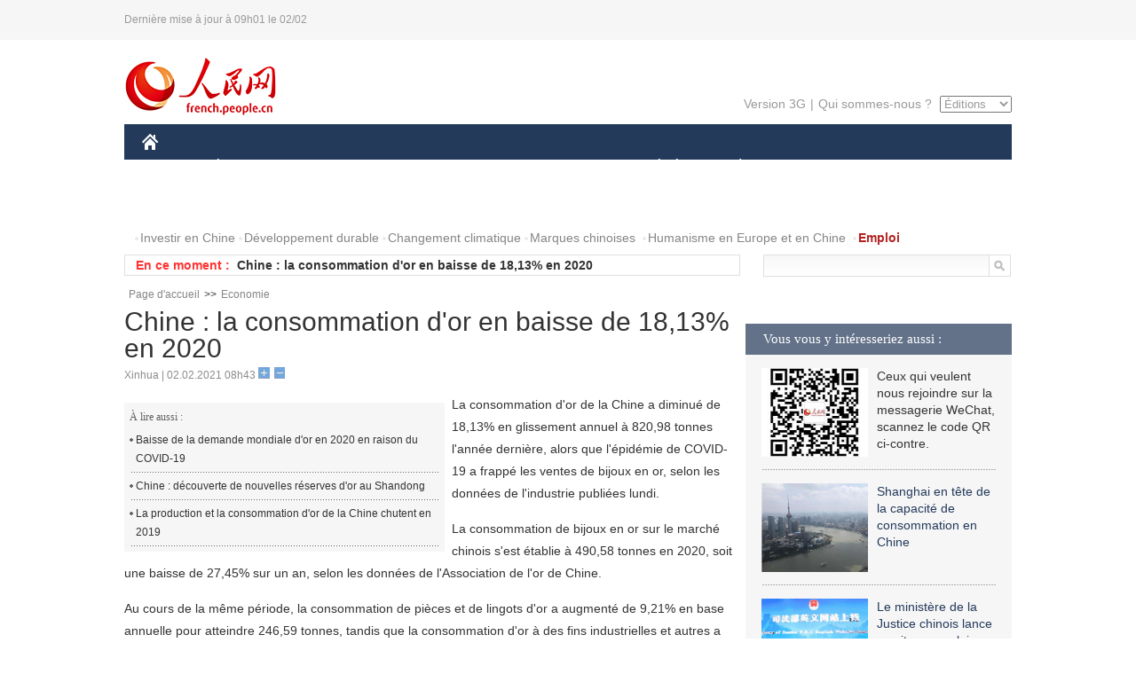

--- FILE ---
content_type: text/html
request_url: http://french.peopledaily.com.cn/Economie/n3/2021/0202/c31355-9815249.html
body_size: 7577
content:
<!DOCTYPE html PUBLIC "-//W3C//DTD XHTML 1.0 Transitional//EN" "http://www.w3.org/TR/xhtml1/DTD/xhtml1-transitional.dtd">
<html xmlns="http://www.w3.org/1999/xhtml">
<head>
<meta http-equiv="content-type" content="text/html;charset=UTF-8"/>
<meta http-equiv="Content-Language" content="utf-8" />
<meta content="all" name="robots" />
<title>Chine : la consommation d'or en baisse de 18,13% en 2020</title>
<meta name="copyright" content="" />
<meta name="description" content="La consommation d'or de la Chine a diminué de 18,13% en glissement annuel à 820,98 tonnes l'année dernière, alors que l'épidémie de COVID-19 a frappé les ventes de bijoux en or, selon les données de l'industrie publiées lundi." />
<meta name="keywords" content="or" />
<meta name="filetype" content="0" />
<meta name="publishedtype" content="1" />
<meta name="pagetype" content="1" />
<meta name="catalogs" content="F_31355" />
<meta name="contentid" content="F_9815249" />
<meta name="publishdate" content="2021-02-02" />
<meta name="author" content="F_300898" />
<meta name="source" content="Source:Xinhua" />
<meta name="editor" content="">
<meta name="sourcetype" content="">
<link href="/img/2014frenchpd/page.css" type="text/css" rel="stylesheet" media="all" />
<meta name="viewport" content="width=device-width,initial-scale=1.0,minimum-scale=1.0,maximum-scale=1.0">
<!--[if IE]>
<link href="/img/2014frenchpd/hack_ie.css" type="text/css" rel="stylesheet" rev="stylesheet" media="all" />
<![endif]-->
<!--[if IE 6]>
<link href="/img/2014frenchpd/hack_ie6.css" type="text/css" rel="stylesheet" rev="stylesheet" media="all" />
<![endif]-->
<script type="text/javascript">
function doZoom(size){
	document.getElementById('p_content').style.fontSize=size+'px'
return false;
}
</script>
<script src="/img/2011english/jquery-1.7.1.min.js" type="text/javascript"></script>
<script src="/img/2014frenchpd/js/jquery.jdt.js" type="text/javascript"></script>
<script src="/img/2014frenchpd/js/nav.js" type="text/javascript"></script>
<script src="/img/2014frenchpd/js/tab.js" type="text/javascript"></script>
<script src="/img/2014frenchpd/js/jdt.js" type="text/javascript"></script>
</head>
<body>
<!--header-->
<div class="header clear none_320"><p><span>Dernière mise à jour à 09h01 le 02/02</span></p></div>
<!--nav-->
<div class="w1000 nav nav_3 oh clear">
	<div class="fl"><a href="http://french.peopledaily.com.cn/" target="_blank"><img src="/img/2014frenchpd/images/logo.jpg" alt="" /></a></div>
    <div class="fr none_320">
        <div class="nav_2 clear"><a href="http://french.people.com.cn/mobile/" target="_blank">Version 3G</a>|<a href="http://french.peopledaily.com.cn/209354/311716/index.html" target="_blank">Qui sommes-nous ?</a>
       	  <select onchange="window.location.href=this.value"> 
  				<option>Éditions</option>
<option value="http://www.people.com.cn/">中文简体</option>
<option value="http://english.people.com.cn/">English</option>
<option value="http://j.peopledaily.com.cn/">日本語</option> 
<option value="http://spanish.people.com.cn/">Español</option>
<option value="http://russian.people.com.cn/">Русский</option>
<option value="http://arabic.people.com.cn/">عربي</option>
<option value="http://kr.people.com.cn/">한국어</option>
<option value="http://german.people.com.cn/">Deutsch</option>
<option value="http://portuguese.people.com.cn/">Português</option>
			</select>
        </div>
    </div>
</div>
<div class="headerbg none_320">
	<div id="header">
		<a class="logo" href="http://french.peopledaily.com.cn/"><img src="/img/2014frenchpd/images/home.jpg" /></a>
		<!--nav-->
		<div id="nav">
			<a href="http://french.peopledaily.com.cn/Chine/" class="nav-link">CHINE</a>
<a href="http://french.peopledaily.com.cn/Economie/index.html" class="nav-link">ÉCONOMIE</a>
<a href="http://french.peopledaily.com.cn/International/index.html" class="nav-link">MONDE</a>
<a href="http://french.peopledaily.com.cn/Afrique/index.html" class="nav-link">AFRIQUE</a>
<a href="http://french.peopledaily.com.cn/Sci-Edu/index.html" class="nav-link">SCIENCE</a>
<a href="http://french.peopledaily.com.cn/Culture/index.html" class="nav-link">CULTURE</a>
<a href="http://french.peopledaily.com.cn/VieSociale/index.html" class="nav-link">SOCIÉTÉ</a>
<a href="http://french.peopledaily.com.cn/96851/index.html" class="nav-link">PLANÈTE</a>
<a href="http://french.peopledaily.com.cn/Sports/index.html" class="nav-link">SPORT</a>
<a href="http://french.peopledaily.com.cn/Tourisme/index.html" class="nav-link">TOURISME</a>
<a href="http://french.peopledaily.com.cn/Horizon/index.html" class="nav-link">OPINION</a>
<a href="http://french.peopledaily.com.cn/Photos/index.html" class="nav-link">PHOTOS</a>
<a href="http://french.peopledaily.com.cn/31966/414308/index.html" class="nav-link">VIDEOS</a>

		</div>
	</div>
</div>
<div class="w1000 nav3 clear none_320"><span><a href="a" target="_blank"></a></span><a href="http://french.peopledaily.com.cn/31966/311720/313675/index.html" target="_blank">Investir en Chine</a><a href="http://french.peopledaily.com.cn/31966/311720/311721/index.html" target="_blank">Développement durable</a><a href="http://french.peopledaily.com.cn/31966/311720/311722/index.html" target="_blank">Changement climatique</a><a href="http://french.peopledaily.com.cn/31966/311145/index.html" target="_blank">Marques chinoises</a>
<a href="http://french.peopledaily.com.cn/31966/311720/311744/index.html" target="_blank">Humanisme en Europe et en Chine</a>
<a href="http://french.peopledaily.com.cn/n3/2018/0920/c4-9502271.html" target="_blank"><span style="color: #b22222"><strong>Emploi</strong></span></a></div>
<div class="w1000 nav4 oh clear none_320">
  	<div class="fl">
    	<span>En ce moment :</span>
        <ul id="lun"><li><a href='/Economie/n3/2021/0202/c31355-9815250.html' target=_blank>Hausse des ventes en janvier chez Hongqi, marque emblématique de berlines chinoises</a></li>
<li><a href='/Economie/n3/2021/0202/c31355-9815249.html' target=_blank>Chine : la consommation d'or en baisse de 18,13% en 2020</a></li>
<li><a href='/Chine/n3/2021/0202/c31354-9815237.html' target=_blank>Xi Jinping participe à un rassemblement du Nouvel An chinois et présente ses voeux aux personnalités hors Parti</a></li>
<li><a href='/Chine/n3/2021/0202/c31354-9815235.html' target=_blank>Les relations sino-saoudiennes font de nouveaux progrès face à la pandémie de COVID-19, déclare Wang Yi</a></li>
<li><a href='/Chine/n3/2021/0202/c31354-9815234.html' target=_blank>Conversation téléphonique entre les MAE chinois Wang Yi et syrien Faisal Mekdad</a></li>
<li><a href='/Chine/n3/2021/0202/c31354-9815233.html' target=_blank>La Chine s'engage à fournir plus de vaccins contre le COVID-19 aux pays en développement</a></li>
<li><a href='/Chine/n3/2021/0202/c31354-9815231.html' target=_blank>La Chine dépose des représentations solennelles auprès de l'ambassade du Canada sur la personnalisation de chemises malveillantes</a></li>
<li><a href='/Chine/n3/2021/0202/c31354-9815222.html' target=_blank>Le lancement d'une "nouvelle guerre froide" contre la Chine est impopulaire</a></li>
<li><a href='/Chine/n3/2021/0202/c31354-9815203.html' target=_blank>La Chine espère voir toutes les parties au Myanmar traiter de manière appropriée leurs différends</a></li>
<li><a href='/Chine/n3/2021/0202/c31354-9815201.html' target=_blank>(COVID-19) Les vaccins donnés par la Chine arrivent au Pakistan</a></li>

</ul>
<script type="text/javascript">
function wzlun(){
var container=document.getElementById("lun");
container.appendChild(container.firstChild);
}
setInterval("wzlun()",3000);
</script>
	</div>
    <div class="fr"><form action="http://search.people.com.cn/language/search.do" name="searchForm" method="post" target="_blank">
				<input type="hidden" name="dateFlag" value="false" />
				<input type="hidden" name="siteName" value="french"/>
				<input type="hidden" name="pageNum" value="1">
                <input type="text" name="keyword" id="keyword" class="on" value="" /><input type="image" name="button" id="button" value="search" src="/img/2014frenchpd/images/icon1.jpg" align="absmiddle" />
            	</form></div>
</div>
<!--d2nav-->
<div class="w1000 d2nav clear"><a href="http://french.peopledaily.com.cn/" class="clink">Page d'accueil</a>&gt;&gt;<a href="http://french.peopledaily.com.cn/Economie/" class="clink">Economie</a></div>
<!--d2 p1-->
<div class="w1000 d2_content wb_content oh clear">
	<div class="d2_left wb_left fl">
    	<h1>Chine : la consommation d'or en baisse de 18,13% en 2020</h1>
        <div class="wb_1 txt_t clear">Xinhua | 02.02.2021 08h43 <input type="button" class="t1" onclick="return doZoom(16)"><input type="button" class="t2" onclick="return doZoom(14)"></div>
        <div class="wbbox clear">
        	<div class="fl">
            	<div class="wb_3 clear"><div></div></div>
            	<div class="wb_2 none_320">
<h3>À lire aussi :</h3>
<ul class="list_12 clear"><li><a href="/Economie/n3/2021/0201/c31355-9814829.html" target=_blank>Baisse de la demande mondiale d'or en 2020 en raison du COVID-19</a></li><li><a href="/Economie/n3/2020/1229/c31355-9803831.html" target=_blank>Chine : découverte de nouvelles réserves d'or au Shandong</a></li><li><a href="/Economie/n3/2020/0315/c31355-9668357.html" target=_blank>La production et la consommation d'or de la Chine chutent en 2019</a></li></ul>
                </div>
            </div>
            <div id="p_content"><p>
	La consommation d'or de la Chine a diminué de 18,13% en glissement annuel à 820,98 tonnes l'année dernière, alors que l'épidémie de COVID-19 a frappé les ventes de bijoux en or, selon les données de l'industrie publiées lundi.</p>
<p>
	La consommation de bijoux en or sur le marché chinois s'est établie à 490,58 tonnes en 2020, soit une baisse de 27,45% sur un an, selon les données de l'Association de l'or de Chine.</p>
<p>
	Au cours de la même période, la consommation de pièces et de lingots d'or a augmenté de 9,21% en base annuelle pour atteindre 246,59 tonnes, tandis que la consommation d'or à des fins industrielles et autres a diminué de 16,81% sur un an à 83,81 tonnes.</p>
<p>
	Après avoir enregistré une chute de 48,2% au premier trimestre de 2020, la consommation d'or de la Chine a progressivement repris à la suite du contrôle efficace de l'épidémie et de la reprise économique.</p>
<p>
	En 2020, la production d'or de la Chine a atteint 365,34 tonnes, soit une baisse de 3,91% par rapport à l'année précédente.</p>
</div>
            
            <div class="wb_10">(Rédacteurs :孙晨晨, Yishuang&nbsp;Liu)</div>
        </div>
        <div class="wb_9 oh" >
        	<div class="on1 clear">Partagez cet article sur :</div>
            <div class="on2 clear">
            	<div class="bdsharebuttonbox"><a href="#" class="bds_fbook" data-cmd="fbook" title="分享到Facebook"></a><a href="#" class="bds_twi" data-cmd="twi" title="分享到Twitter"></a><a href="#" class="bds_tsina" data-cmd="tsina" title="分享到新浪微博"></a><a href="#" class="bds_people" data-cmd="people" title="分享到人民微博"></a><a href="#" class="bds_renren" data-cmd="renren" title="分享到人人网"></a><a href="#" class="bds_weixin" data-cmd="weixin" title="分享到微信"></a></div>
				<script type="text/javascript">window._bd_share_config={"common":{"bdSnsKey":{},"bdText":"","bdMini":"2","bdMiniList":false,"bdPic":"","bdStyle":"0","bdSize":"32"},"share":{}};with(document)0[(getElementsByTagName('head')[0]||body).appendChild(createElement('script')).src='http://bdimg.share.baidu.com/static/api/js/share.js?v=89860593.js?cdnversion='+~(-new Date()/36e5)];
				</script>
            </div>
            
        </div>
        <div class="wb_4 clearfix none_320" >
        	<div class="fl">
            	<h3 class="p1_8 clear">Politique</h3>
                
                <ul class="list_12 p1_2 clear"><li><a href='/Chine/n3/2021/0202/c31354-9815237.html' target=_blank>Xi Jinping participe à un rassemblement du Nouvel An chinois et présente ses voeux aux personnalités hors Parti</a></li>
<li><a href='/Chine/n3/2021/0202/c31354-9815235.html' target=_blank>Les relations sino-saoudiennes font de nouveaux progrès face à la pandémie de COVID-19, déclare Wang Yi</a></li>
<li><a href='/Chine/n3/2021/0202/c31354-9815234.html' target=_blank>Conversation téléphonique entre les MAE chinois Wang Yi et syrien Faisal Mekdad</a></li>
<li><a href='/Chine/n3/2021/0202/c31354-9815233.html' target=_blank>La Chine s'engage à fournir plus de vaccins contre le COVID-19 aux pays en développement</a></li>
<li><a href='/Chine/n3/2021/0202/c31354-9815231.html' target=_blank>La Chine dépose des représentations solennelles auprès de l'ambassade du Canada sur la personnalisation de chemises malveillantes</a></li>

</ul>
            </div>
            <div class="fr">
            	<h3 class="p1_8 clear">Monde</h3>
                
                <ul class="list_12 p1_2 clear"><li><a href='/Afrique/n3/2021/0201/c96852-9814909.html' target=_blank>(COVID-19) Afrique : le nombre de cas confirmés de COVID-19 dépasse 3,55 millions</a></li>
<li><a href='/Afrique/n3/2021/0201/c96852-9814908.html' target=_blank>Somalie : une puissante explosion cible un hôtel de Mogadiscio</a></li>
<li><a href='/Afrique/n3/2021/0201/c96852-9814906.html' target=_blank>L'UA et les Etats-Unis discutent de la manière d'améliorer leurs relations</a></li>
<li><a href='/Afrique/n3/2021/0201/c96852-9814904.html' target=_blank>Bénin/Présidentielle : l'enregistrement des déclarations de candidatures officiellement lancé</a></li>
<li><a href='/Afrique/n3/2021/0201/c96852-9814903.html' target=_blank>Somalie : 5 morts dans un attentat à Mogadiscio</a></li>

</ul>
            </div>
        </div>
      	<div class="d2_1 wb_5 oh clear">
            <h2>À découvrir également :</h2>
            <ul><li><a href="/Economie/n3/2019/1014/c31355-9622513.html" target=_blank><img src="/NMediaFile/2019/1016/FOREIGN201910161525544965136706031.jpg" width="150" height="75"/></a><a href="/Economie/n3/2019/1014/c31355-9622513.html" target=_blank>La Chine procède au plus grand ajustement de l'histoire de son espace aérien</a></li>
<li><a href="/Economie/n3/2019/1011/c31355-9621946.html" target=_blank><img src="/NMediaFile/2019/1016/FOREIGN201910161524353101465094242.jpg" width="150" height="75"/></a><a href="/Economie/n3/2019/1011/c31355-9621946.html" target=_blank>Selon le rapport Hurun, Beijing compte le plus grand nombre de riches Chinois</a></li>
<li><a href="/Economie/n3/2019/1014/c31355-9622475.html" target=_blank><img src="/NMediaFile/2019/1016/FOREIGN201910161522375268402314290.jpg" width="150" height="75"/></a><a href="/Economie/n3/2019/1014/c31355-9622475.html" target=_blank>Le sud du Xinjiang progresse dans la lutte contre la pauvreté</a></li>
<li><a href="/Economie/n3/2019/1016/c31355-9623151.html" target=_blank><img src="/NMediaFile/2019/1016/FOREIGN201910161520424414241854576.jpg" width="150" height="75"/></a><a href="/Economie/n3/2019/1016/c31355-9623151.html" target=_blank>Chine : l'indice des prix à la consommation en hausse de 3% en septembre</a></li>
<li><a href="/Economie/n3/2019/1014/c31355-9622711.html" target=_blank><img src="/NMediaFile/2019/1016/FOREIGN201910161519022413688455472.jpg" width="150" height="75"/></a><a href="/Economie/n3/2019/1014/c31355-9622711.html" target=_blank>Mise à l'eau du plus grand porte-conteneurs au monde propulsé au gaz naturel liquéfié à Shanghai</a></li>
<li><a href="/Chine/n3/2019/1016/c31354-9623467.html" target=_blank><img src="/NMediaFile/2019/1016/FOREIGN201910161516572842954836072.jpg" width="150" height="75"/></a><a href="/Chine/n3/2019/1016/c31354-9623467.html" target=_blank>La Chine achète plus de produits aux États-Unis</a></li>
<li><a href="/Chine/n3/2019/1015/c31354-9622884.html" target=_blank><img src="/NMediaFile/2019/1016/FOREIGN201910161127421845751782759.jpg" width="150" height="75"/></a><a href="/Chine/n3/2019/1015/c31354-9622884.html" target=_blank>L'armée de l'air chinoise ouvre ses portes au public pour présenter ses dernières capacités de combat</a></li>
<li><a href="/Chine/n3/2019/1015/c31354-9623109.html" target=_blank><img src="/NMediaFile/2019/1016/FOREIGN201910161113530023056409622.jpg" width="150" height="75"/></a><a href="/Chine/n3/2019/1015/c31354-9623109.html" target=_blank>Qui va nourrir les Chinois ?</a></li>
</ul>
        </div>
        <div class="wb_6 clear none_320">
        	<form action="http://foreign_comments.people.cn/france/index.php/Comment/insercomment" id="form" name="form" method="post" accept-charset="utf-8">
            <input type = "hidden" name = "type" value = "0">
            <input type = "hidden" name = "news_id" id = "news_id" value = "9815249">
            <input type = "hidden" name = "news_url" value = "http://french.peopledaily.com.cn/Economie/n3/2021/0202/c31355-9815249.html">
            <input type = "hidden" name = "news_title" value = 'Chine : la consommation d'or en baisse de 18,13% en 2020'>
            <input type = "hidden" name = "node_id" value = "31355">
        	<ul>
            	<li>Votre pseudo <input type="text"  name="uid" id="uid" class="on" /></li>
                <li><textarea  name="comment" id="comment" cols="45" rows="5"></textarea></li>
                <li class="on"><img src="/img/2014frenchpd/images/icon3.jpg" alt="" onclick="chake_submit()" />&nbsp;&nbsp;&nbsp;&nbsp;<a href="http://foreign_comments.people.cn/france/index.php/comment/netuser/9815249" target="_blank"><img src="/img/2014frenchpd/images/icon4.jpg" alt="" /></a></li>
            </ul>
            </form>
        </div>
        <div class="ly_1 clearfix">
      		
      	</div>
    </div>
  	<div class="d2_right fr none_320">
  		
        
        <div class="d2_5 oh clear">
            <h3 class="p1_8 clear">Vous vous y intéresseriez aussi :</h3>
            <ul class="p1_11 clear"><li><img src="/NMediaFile/2017/0817/FOREIGN201708171043168499996676551.jpg" width="120" height="100"/>Ceux qui veulent nous rejoindre sur la messagerie WeChat, scannez le code QR ci-contre.</li>
<li><a href="http://french.peopledaily.com.cn/Economie/n3/2019/0716/c31355-9597600.html" target="_blank"><img src="/NMediaFile/2019/0717/FOREIGN201907171057267722337895635.jpg" width="120" height="100"/></a><a href="http://french.peopledaily.com.cn/Economie/n3/2019/0716/c31355-9597600.html" target="_blank">Shanghai en tête de la capacité de consommation en Chine</a></li>
<li><a href="http://french.peopledaily.com.cn/Chine/n3/2019/0717/c31354-9597946.html" target="_blank"><img src="/NMediaFile/2019/0717/FOREIGN201907171056293681875146994.jpg" width="120" height="100"/></a><a href="http://french.peopledaily.com.cn/Chine/n3/2019/0717/c31354-9597946.html" target="_blank">Le ministère de la Justice chinois lance un site en anglais</a></li>
<li><a href="http://french.peopledaily.com.cn/Economie/n3/2019/0627/c31355-9592170.html" target="_blank"><img src="/NMediaFile/2019/0627/FOREIGN201906271657332844939202835.jpg" width="120" height="100"/></a><a href="http://french.peopledaily.com.cn/Economie/n3/2019/0627/c31355-9592170.html" target="_blank">Le réseau 5G couvrira 430 millions de Chinois d'ici 2025</a></li>
<li><a href="http://french.peopledaily.com.cn/Economie/n3/2019/0612/c31355-9587100.html" target="_blank"><img src="/NMediaFile/2019/0612/FOREIGN201906121529129715042592440.jpg" width="120" height="100"/></a><a href="http://french.peopledaily.com.cn/Economie/n3/2019/0612/c31355-9587100.html" target="_blank">La coentreprise d'Airbus en Chine devient le seul fournisseur de certains éléments de structures composites de l'A350 XWB</a></li>
</ul>
        </div>
        <div class="d2_5 oh clear">
        	<h3 class="p1_8 clear">Sélection du jour</h3>
    	<ul class="list_14 p1_2 p1_16 clear"><li><a href='/VieSociale/n3/2021/0201/c31360-9815091.html' target=_blank>Comment passer la Fête du Printemps sans rentrer chez soi ?</a></li>
<li><a href='/Culture/n3/2021/0201/c31358-9815081.html' target=_blank>Les élèves du primaire et du secondaires désormais interdits d'apporter des téléphones portables à l'école</a></li>
<li><a href='/Economie/n3/2021/0201/c31355-9815075.html' target=_blank>La province du Guangdong au 13e rang mondial en termes de PIB</a></li>
<li><a href='/Economie/n3/2021/0201/c31355-9815017.html' target=_blank>Tesla va augmenter les capacités de sa gigafactory de Shanghai</a></li>
<li><a href='/n3/2021/0129/c96851-9814587.html' target=_blank>La Chine espère la fixation d'objectifs équilibrés lors de la conférence COP 15</a></li>
<li><a href='/Horizon/n3/2021/0129/c31362-9814577.html' target=_blank>Élevons ensemble le flambeau du multilatéralisme !</a></li>
<li><a href='/Economie/n3/2021/0129/c31355-9814451.html' target=_blank>Baidu reçoit une autorisation d'essai de véhicules totalement autonomes en Californie</a></li>

</ul>
        </div>
        <h3 class="p1_8 clear">Conseils de la rédaction :</h3>
       <div class="text_box" id="box">
            <ul><li><a href="http://french.peopledaily.com.cn/Chine/n3/2019/0717/c31354-9597830.html" target=_blank><img src="/NMediaFile/2019/0717/FOREIGN201907171055187778310732221.jpg" width="300" height="180"/></a><b><a href="http://french.peopledaily.com.cn/Chine/n3/2019/0717/c31354-9597830.html" target=_blank>Xi Jinping met l'accent sur le développement centré sur le peuple lors d'une tournée d'inspection en Mongolie intérieure</a></b></li>
<li><a href="http://french.peopledaily.com.cn/Economie/n3/2019/0523/c31355-9580880.html" target=_blank><img src="/NMediaFile/2019/0523/FOREIGN201905231505075247786117873.jpg" width="300" height="180"/></a><b><a href="http://french.peopledaily.com.cn/Economie/n3/2019/0523/c31355-9580880.html" target=_blank>La ligne ferroviaire Sichuan-Tibet sera équipée de trains roulant à 200 km/h</a></b></li>
<li><a href="http://french.peopledaily.com.cn/Chine/n3/2019/0612/c31354-9587078.html" target=_blank><img src="/NMediaFile/2019/0612/FOREIGN201906121527546259351304454.jpg" width="300" height="180"/></a><b><a href="http://french.peopledaily.com.cn/Chine/n3/2019/0612/c31354-9587078.html" target=_blank>À la découverte de Bichkek, capitale du Kirghizistan</a></b></li>
</ul>
        </div>
        <div class="d2_6 oh clear">
        	<h3 class="p1_8 clear">Les articles les plus lus</h3>
		<div class="p1_9 clear"><span>du jour</span>|<span class="on">de la semaine</span>|<span>du mois</span></div>
            <div class="p1_10 clear">
                <ul style="display:block;"><li><span>1</span><a href="/n3/2021/0201/c31357-9814836.html" title="La première unité nucléaire dotée du réacteur Hualong One commence son exploitation commerciale" target=_blank>La première unité nucléaire dotée du réacteur Hualong One c…</a></li><li><span>2</span><a href="/Economie/n3/2021/0201/c31355-9815017.html" title="Tesla va augmenter les capacités de sa gigafactory de Shanghai" target=_blank>Tesla va augmenter les capacités de sa gigafactory de Shang…</a></li><li><span>3</span><a href="/Chine/n3/2021/0201/c31354-9814776.html" title="La Chine et la France promouvront la ratification de l'accord d'investissement Chine-UE" target=_blank>La Chine et la France promouvront la ratification de l'acco…</a></li><li><span>4</span><a href="/Economie/n3/2021/0201/c31355-9814831.html" title="L'île touristique chinoise ouvre deux nouveaux magasins hors taxes" target=_blank>L'île touristique chinoise ouvre deux nouveaux magasins hor…</a></li><li><span>5</span><a href="/Economie/n3/2021/0201/c31355-9815075.html" title="La province du Guangdong au 13e rang mondial en termes de PIB" target=_blank>La province du Guangdong au 13e rang mondial en termes de P…</a></li></ul>
                <ul><li><span>1</span><a href="/Afrique/n3/2021/0128/c96852-9813774.html" title="L'Afrique du Sud va autoriser l'utilisation contrôlée de l'ivermectine pour traiter le COVID-19" target=_blank>L'Afrique du Sud va autoriser l'utilisation contrôlée de l'…</a></li><li><span>2</span><a href="/Economie/n3/2021/0126/c31355-9813204.html" title="La construction de l'avion de ligne gros porteur sino-russe CR929 commencera cette année" target=_blank>La construction de l'avion de ligne gros porteur sino-russe…</a></li><li><span>3</span><a href="/Chine/n3/2021/0128/c31354-9813882.html" title="Le vaccin chinois est en train de devenir un bien public mondial" target=_blank>Le vaccin chinois est en train de devenir un bien public mo…</a></li><li><span>4</span><a href="/Economie/n3/2021/0128/c31355-9813954.html" title="La Chine dévoile sa première locomotive à hydrogène développée localement" target=_blank>La Chine dévoile sa première locomotive à hydrogène dévelop…</a></li><li><span>5</span><a href="/VieSociale/n3/2021/0126/c31360-9813103.html" title="Les vaccins chinois inclus parmi les candidats pour le programme COVAX" target=_blank>Les vaccins chinois inclus parmi les candidats pour le prog…</a></li></ul>
                <ul><li><span>1</span><a href="/International/n3/2021/0111/c31356-9807881.html" title="(COVID-19) Sénégal : la situation est devenue &quot;très difficile&quot;" target=_blank>(COVID-19) Sénégal : la situation est devenue &quot;très diffici…</a></li><li><span>2</span><a href="/Afrique/n3/2021/0128/c96852-9813774.html" title="L'Afrique du Sud va autoriser l'utilisation contrôlée de l'ivermectine pour traiter le COVID-19" target=_blank>L'Afrique du Sud va autoriser l'utilisation contrôlée de l'…</a></li><li><span>3</span><a href="/Economie/n3/2021/0107/c31355-9806996.html" title="Le premier 5G tracteur autonome du monde redéfinit l'industrie" target=_blank>Le premier 5G tracteur autonome du monde redéfinit l'indust…</a></li><li><span>4</span><a href="/n3/2021/0107/c31357-9807015.html" title="La Chine réalise un progrès majeur dans le domaine des réseaux quantiques" target=_blank>La Chine réalise un progrès majeur dans le domaine des rése…</a></li><li><span>5</span><a href="/Economie/n3/2021/0115/c31355-9809969.html" title="Les bus électriques chinois de plus en plus présents sur les routes du monde entier" target=_blank>Les bus électriques chinois de plus en plus présents sur le…</a></li></ul>
            </div>
        </div>
        
  	</div>
</div>
<!--ad-->

<!--link-->

<!--copyright-->
<div id="copyright">Copyright &copy; 2000-2021 Tous droits réservés.</div>
<script src="/img/FOREIGN/2015/11/212722/js/jquery.cookie.js" type="text/javascript"></script>
<script type="text/javascript">
function chake_submit(){
	var uid = $('#uid').val();  
	var comment = $('#comment').val(); 
	var news_id = $('#news_id').val();

	var cookies_newsid = $.cookie(news_id);
	if (cookies_newsid == comment){
		alert('Merci d’éviter les spams.');
		return false;
	}else{
		if(uid == ''){
			alert('Choisir un pseudo');
			return false;
		}
		if(comment == ''){
		   alert('Laissez un commentaire.');
		   return false;
		}
		$.cookie(news_id, comment, { expires: 1 }); 
		document.getElementById('form').submit();  
	}
}
</script>
<script src="http://tools.people.com.cn/css/2010tianrun/webdig_test.js" language="javascript" type="text/javascript" async></script>
<img src="http://counter.people.cn:8000/d.gif?id=9815249" width=0 height=0 style="display:none;">
</body>
</html>